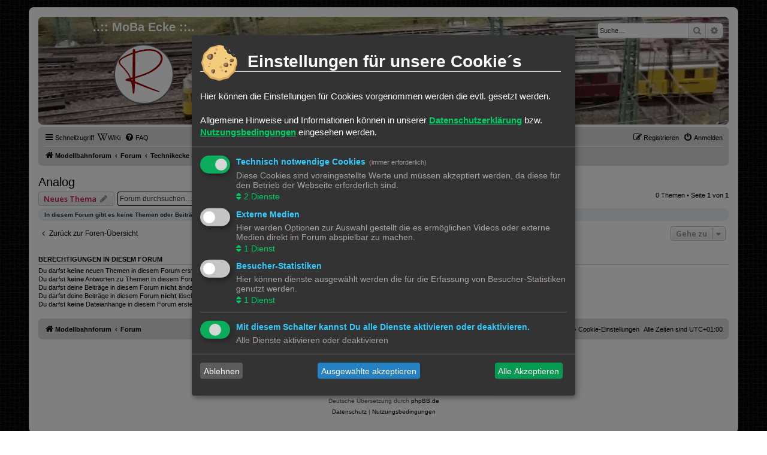

--- FILE ---
content_type: text/css
request_url: https://forum.roters-web.de/ext/phpbb/webpushnotifications/styles/all/theme/phpbb_wpn.css?assets_version=156
body_size: 367
content:
.wpn.button[disabled],
.wpn.button[disabled]:hover,
.wpn.button.disabled,
.wpn.button.disabled:hover {
	background: #e0e0e0;
	border-color: #9e9e9e;
	color: #9e9e9e;
}

.wpn.button.hidden,
.wpn-notification-dropdown-footer button.hidden {
	display: none;
}

.wpn.button {
	margin: 0 0 8px;
}

.wpn-notification-dropdown-footer {
	font-size: 12px;
	white-space: nowrap;
	border-top: solid 1px #b9b9b9;
	display: flex;
	flex-wrap: nowrap;
	justify-content: space-between;
	padding: 5px 10px;
	gap: 20px;
}

.wpn-notification-dropdown-footer button {
	display: inline-flex;
	align-items: center;
}

.wpn-notification-dropdown-footer button:disabled {
	opacity: 0.7;
}

.wpn-notification-dropdown-footer button > .icon {
	font-size: 20px;
}

@media (max-width: 350px) {
	.wpn-notification-dropdown-footer button > .icon {
		font-size: 24px;
	}
}

@media (max-width: 700px) {
	.wpn.button {
		margin-top: 8px;
	}
}


--- FILE ---
content_type: text/javascript
request_url: https://forum.roters-web.de/ext/phpbb/webpushnotifications/styles/all/template/webpush.js?assets_version=156
body_size: 2496
content:
/* global phpbb */

'use strict';

function PhpbbWebpush() {
	/** @type {string} URL to service worker */
	let serviceWorkerUrl = '';

	/** @type {string} URL to subscribe to push */
	let subscribeUrl = '';

	/** @type {string} URL to unsubscribe from push */
	let unsubscribeUrl = '';

	/** @type { {creationTime: number, formToken: string} } Form tokens */
	this.formTokens = {
		creationTime: 0,
		formToken: '',
	};

	/** @type {{endpoint: string, expiration: string}[]} Subscriptions */
	let subscriptions;

	/** @type {string} Title of error message */
	let ajaxErrorTitle = '';

	/** @type {string} VAPID public key */
	let vapidPublicKey = '';

	/** @type {HTMLElement} Subscribe button */
	let subscribeButton;

	/** @type {HTMLElement} Unsubscribe button */
	let unsubscribeButton;

	/**
	 * Init function for phpBB Web Push
	 * @type {array} options
	 */
	this.init = function(options) {
		serviceWorkerUrl = options.serviceWorkerUrl;
		subscribeUrl = options.subscribeUrl;
		unsubscribeUrl = options.unsubscribeUrl;
		this.formTokens = options.formTokens;
		subscriptions = options.subscriptions;
		ajaxErrorTitle = options.ajaxErrorTitle;
		vapidPublicKey = options.vapidPublicKey;

		subscribeButton = document.querySelector('#subscribe_webpush');
		unsubscribeButton = document.querySelector('#unsubscribe_webpush');

		// Service workers are only supported in secure context
		if (window.isSecureContext !== true) {
			subscribeButton.disabled = true;
			handleDisabledState();
			return;
		}

		if ('serviceWorker' in navigator && 'PushManager' in window) {
			navigator.serviceWorker.register(serviceWorkerUrl)
				.then(() => {
					subscribeButton.addEventListener('click', subscribeButtonHandler);
					unsubscribeButton.addEventListener('click', unsubscribeButtonHandler);

					updateButtonState();
				})
				.catch(error => {
					console.info(error);
					// Service worker could not be registered
					subscribeButton.disabled = true;
				});
		} else {
			subscribeButton.disabled = true;
		}
		handleDisabledState();
	};

	/**
	 * If subscribing is disabled, hide dropdown toggle and update subscribe button text
	 *
	 * @return void
	 */
	function handleDisabledState() {
		if (subscribeButton.disabled) {
			const notificationList = document.getElementById('notification_list');
			const footer = notificationList.querySelector('.wpn-notification-dropdown-footer');
			if (footer) {
				footer.style.display = 'none';
			}

			if (subscribeButton.type === 'submit' || subscribeButton.classList.contains('button')) {
				subscribeButton.value = subscribeButton.getAttribute('data-disabled-msg');
			}
		}
	}

	/**
	 * Update button state depending on notifications state
	 *
	 * @return void
	 */
	function updateButtonState() {
		if (Notification.permission === 'granted') {
			navigator.serviceWorker.getRegistration(serviceWorkerUrl)
				.then(registration => {
					if (typeof registration === 'undefined') {
						return;
					}

					registration.pushManager.getSubscription()
						.then(subscribed => {
							if (isValidSubscription(subscribed)) {
								setSubscriptionState(true);
							}
						});
				});
		}
	}

	/**
	 * Check whether subscription is valid
	 *
	 * @param {PushSubscription} subscription
	 * @returns {boolean}
	 */
	const isValidSubscription = subscription => {
		if (!subscription) {
			return false;
		}

		if (subscription.expirationTime && subscription.expirationTime <= Date.now()) {
			return false;
		}

		for (const curSubscription of subscriptions) {
			if (subscription.endpoint === curSubscription.endpoint) {
				return true;
			}
		}

		// Subscription is not in valid subscription list for user
		return false;
	};

	/**
	 * Set subscription state for buttons
	 *
	 * @param {boolean} subscribed True if subscribed, false if not
	 */
	function setSubscriptionState(subscribed) {
		if (subscribed) {
			subscribeButton.classList.add('hidden');
			unsubscribeButton.classList.remove('hidden');
		} else {
			subscribeButton.classList.remove('hidden');
			unsubscribeButton.classList.add('hidden');
		}
	}

	/**
	 * Handler for pushing subscribe button
	 *
	 * @param {Object} event Subscribe button push event
	 * @returns {Promise<void>}
	 */
	async function subscribeButtonHandler(event) {
		event.preventDefault();

		subscribeButton.addEventListener('click', subscribeButtonHandler);

		// Prevent the user from clicking the subscribe button multiple times.
		const result = await Notification.requestPermission();
		if (result === 'denied') {
			phpbb.alert(subscribeButton.getAttribute('data-l-err'), subscribeButton.getAttribute('data-l-msg'));
			return;
		}

		const registration = await navigator.serviceWorker.getRegistration(serviceWorkerUrl);

		// We might already have a subscription that is unknown to this instance of phpBB.
		// Unsubscribe before trying to subscribe again.
		if (typeof registration !== 'undefined') {
			const subscribed = await registration.pushManager.getSubscription();
			if (subscribed) {
				await subscribed.unsubscribe();
			}
		}

		const newSubscription = await registration.pushManager.subscribe({
			userVisibleOnly: true,
			applicationServerKey: urlB64ToUint8Array(vapidPublicKey),
		});

		const loadingIndicator = phpbb.loadingIndicator();
		fetch(subscribeUrl, {
			method: 'POST',
			headers: {
				'X-Requested-With': 'XMLHttpRequest',
			},
			body: getFormData(newSubscription),
		})
			.then(response => {
				loadingIndicator.fadeOut(phpbb.alertTime);
				return response.json();
			})
			.then(handleSubscribe)
			.catch(error => {
				loadingIndicator.fadeOut(phpbb.alertTime);
				phpbb.alert(ajaxErrorTitle, error);
			});
	}

	/**
	 * Handler for pushing unsubscribe button
	 *
	 * @param {Object} event Unsubscribe button push event
	 * @returns {Promise<void>}
	 */
	async function unsubscribeButtonHandler(event) {
		event.preventDefault();

		const registration = await navigator.serviceWorker.getRegistration(serviceWorkerUrl);
		if (typeof registration === 'undefined') {
			return;
		}

		const subscription = await registration.pushManager.getSubscription();
		const loadingIndicator = phpbb.loadingIndicator();
		fetch(unsubscribeUrl, {
			method: 'POST',
			headers: {
				'X-Requested-With': 'XMLHttpRequest',
			},
			body: getFormData({ endpoint: subscription.endpoint }),
		})
			.then(() => {
				loadingIndicator.fadeOut(phpbb.alertTime);
				return subscription.unsubscribe();
			})
			.then(unsubscribed => {
				if (unsubscribed) {
					setSubscriptionState(false);
				}
			})
			.catch(error => {
				loadingIndicator.fadeOut(phpbb.alertTime);
				phpbb.alert(ajaxErrorTitle, error);
			});
	}

	/**
	 * Handle subscribe response
	 *
	 * @param {Object} response Response from subscription endpoint
	 */
	function handleSubscribe(response) {
		if (response.success) {
			setSubscriptionState(true);
			if ('form_tokens' in response) {
				updateFormTokens(response.form_tokens);
			}
		}
	}

	/**
	 * Get form data object including form tokens
	 *
	 * @param {Object} data Data to create form data from
	 * @returns {FormData} Form data
	 */
	function getFormData(data) {
		const formData = new FormData();
		formData.append('form_token', phpbb.webpush.formTokens.formToken);
		formData.append('creation_time', phpbb.webpush.formTokens.creationTime.toString());
		formData.append('data', JSON.stringify(data));

		return formData;
	}

	/**
	 * Update form tokens with supplied ones
	 *
	 * @param {Object} formTokens
	 */
	function updateFormTokens(formTokens) {
		phpbb.webpush.formTokens.creationTime = formTokens.creation_time;
		phpbb.webpush.formTokens.formToken = formTokens.form_token;
	}

	/**
	 * Convert a base64 string to Uint8Array
	 *
	 * @param base64String
	 * @returns {Uint8Array}
	 */
	function urlB64ToUint8Array(base64String) {
		const padding = '='.repeat((4 - (base64String.length % 4)) % 4);
		const base64 = (base64String + padding).replace(/-/g, '+').replace(/_/g, '/');
		const rawData = window.atob(base64);
		const outputArray = new Uint8Array(rawData.length);
		for (let i = 0; i < rawData.length; ++i) {
			outputArray[i] = rawData.charCodeAt(i);
		}

		return outputArray;
	}
}

function domReady(callBack) {
	if (document.readyState === 'loading') {
		document.addEventListener('DOMContentLoaded', callBack);
	} else {
		callBack();
	}
}

phpbb.webpush = new PhpbbWebpush();

domReady(() => {
	/* global phpbbWebpushOptions */
	phpbb.webpush.init(phpbbWebpushOptions);
});
